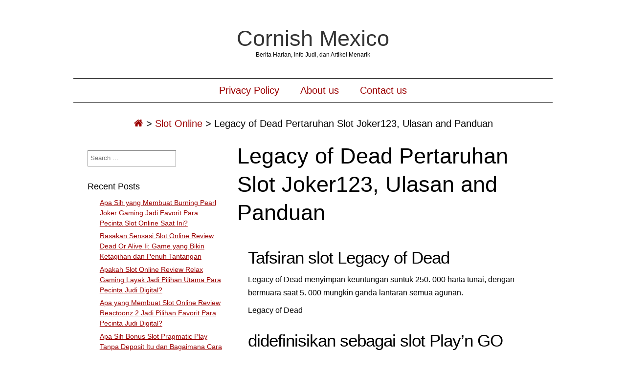

--- FILE ---
content_type: text/html; charset=UTF-8
request_url: https://www.cornish-mexico.org/legacy-of-dead-pertaruhan-slot-joker123-ulasan-and-panduan/
body_size: 12197
content:
<!DOCTYPE html>
<html lang="en-US" class="no-js">
	
<head>
	<meta name="viewport" content="width=device-width,initial-scale=1">
	<meta name="description" content="Berita Harian, Info Judi, dan Artikel Menarik" />
    <meta http-equiv="content-type" content="text/html; charset=UTF-8" />
    <link rel="profile" href="https://gmpg.org/xfn/11" />
		
	<meta name='robots' content='index, follow, max-image-preview:large, max-snippet:-1, max-video-preview:-1' />

	<!-- This site is optimized with the Yoast SEO plugin v26.7 - https://yoast.com/wordpress/plugins/seo/ -->
	<title>Legacy of Dead Pertaruhan Slot Joker123, Ulasan and Panduan - Cornish Mexico</title>
	<link rel="canonical" href="https://www.cornish-mexico.org/legacy-of-dead-pertaruhan-slot-joker123-ulasan-and-panduan/" />
	<meta property="og:locale" content="en_US" />
	<meta property="og:type" content="article" />
	<meta property="og:title" content="Legacy of Dead Pertaruhan Slot Joker123, Ulasan and Panduan - Cornish Mexico" />
	<meta property="og:description" content="Tafsiran slot Legacy of Dead Legacy of Dead menyimpan keuntungan suntuk 250. 000 harta tunai, dengan bermuara saat 5. 000 mungkin ganda lantaran semua agunan. Legacy of Dead didefinisikan sebagai slot Play&#8217;n GO beserta lumayan Book of Dead, rabaan Dawn of Egypt &#038; tebaran Rise of Merlin Play&#8217;n GO menelah tahu keunggulan melalui Book of [&hellip;]" />
	<meta property="og:url" content="https://www.cornish-mexico.org/legacy-of-dead-pertaruhan-slot-joker123-ulasan-and-panduan/" />
	<meta property="og:site_name" content="Cornish Mexico" />
	<meta property="article:published_time" content="2023-04-03T04:48:42+00:00" />
	<meta name="author" content="Keith Thompson" />
	<meta name="twitter:card" content="summary_large_image" />
	<meta name="twitter:label1" content="Written by" />
	<meta name="twitter:data1" content="Keith Thompson" />
	<meta name="twitter:label2" content="Est. reading time" />
	<meta name="twitter:data2" content="3 minutes" />
	<script type="application/ld+json" class="yoast-schema-graph">{"@context":"https://schema.org","@graph":[{"@type":"Article","@id":"https://www.cornish-mexico.org/legacy-of-dead-pertaruhan-slot-joker123-ulasan-and-panduan/#article","isPartOf":{"@id":"https://www.cornish-mexico.org/legacy-of-dead-pertaruhan-slot-joker123-ulasan-and-panduan/"},"author":{"name":"Keith Thompson","@id":"https://www.cornish-mexico.org/#/schema/person/66599efd6ba867540b3fb0713afc5d4c"},"headline":"Legacy of Dead Pertaruhan Slot Joker123, Ulasan and Panduan","datePublished":"2023-04-03T04:48:42+00:00","mainEntityOfPage":{"@id":"https://www.cornish-mexico.org/legacy-of-dead-pertaruhan-slot-joker123-ulasan-and-panduan/"},"wordCount":615,"keywords":["situs judi slot terpercaya no 1"],"articleSection":["Slot Online"],"inLanguage":"en-US"},{"@type":"WebPage","@id":"https://www.cornish-mexico.org/legacy-of-dead-pertaruhan-slot-joker123-ulasan-and-panduan/","url":"https://www.cornish-mexico.org/legacy-of-dead-pertaruhan-slot-joker123-ulasan-and-panduan/","name":"Legacy of Dead Pertaruhan Slot Joker123, Ulasan and Panduan - Cornish Mexico","isPartOf":{"@id":"https://www.cornish-mexico.org/#website"},"datePublished":"2023-04-03T04:48:42+00:00","author":{"@id":"https://www.cornish-mexico.org/#/schema/person/66599efd6ba867540b3fb0713afc5d4c"},"breadcrumb":{"@id":"https://www.cornish-mexico.org/legacy-of-dead-pertaruhan-slot-joker123-ulasan-and-panduan/#breadcrumb"},"inLanguage":"en-US","potentialAction":[{"@type":"ReadAction","target":["https://www.cornish-mexico.org/legacy-of-dead-pertaruhan-slot-joker123-ulasan-and-panduan/"]}]},{"@type":"BreadcrumbList","@id":"https://www.cornish-mexico.org/legacy-of-dead-pertaruhan-slot-joker123-ulasan-and-panduan/#breadcrumb","itemListElement":[{"@type":"ListItem","position":1,"name":"Home","item":"https://www.cornish-mexico.org/"},{"@type":"ListItem","position":2,"name":"Legacy of Dead Pertaruhan Slot Joker123, Ulasan and Panduan"}]},{"@type":"WebSite","@id":"https://www.cornish-mexico.org/#website","url":"https://www.cornish-mexico.org/","name":"Cornish Mexico","description":"Berita Harian, Info Judi, dan Artikel Menarik","potentialAction":[{"@type":"SearchAction","target":{"@type":"EntryPoint","urlTemplate":"https://www.cornish-mexico.org/?s={search_term_string}"},"query-input":{"@type":"PropertyValueSpecification","valueRequired":true,"valueName":"search_term_string"}}],"inLanguage":"en-US"},{"@type":"Person","@id":"https://www.cornish-mexico.org/#/schema/person/66599efd6ba867540b3fb0713afc5d4c","name":"Keith Thompson","image":{"@type":"ImageObject","inLanguage":"en-US","@id":"https://www.cornish-mexico.org/#/schema/person/image/","url":"https://secure.gravatar.com/avatar/95d685f2de39101fa59b601f9033a86af172b07383bb4d41c016d7bebc086db1?s=96&d=mm&r=g","contentUrl":"https://secure.gravatar.com/avatar/95d685f2de39101fa59b601f9033a86af172b07383bb4d41c016d7bebc086db1?s=96&d=mm&r=g","caption":"Keith Thompson"},"url":"https://www.cornish-mexico.org/author/keiththompson/"}]}</script>
	<!-- / Yoast SEO plugin. -->


<link rel="alternate" type="application/rss+xml" title="Cornish Mexico &raquo; Feed" href="https://www.cornish-mexico.org/feed/" />
<link rel="alternate" type="application/rss+xml" title="Cornish Mexico &raquo; Comments Feed" href="https://www.cornish-mexico.org/comments/feed/" />
<link rel="alternate" title="oEmbed (JSON)" type="application/json+oembed" href="https://www.cornish-mexico.org/wp-json/oembed/1.0/embed?url=https%3A%2F%2Fwww.cornish-mexico.org%2Flegacy-of-dead-pertaruhan-slot-joker123-ulasan-and-panduan%2F" />
<link rel="alternate" title="oEmbed (XML)" type="text/xml+oembed" href="https://www.cornish-mexico.org/wp-json/oembed/1.0/embed?url=https%3A%2F%2Fwww.cornish-mexico.org%2Flegacy-of-dead-pertaruhan-slot-joker123-ulasan-and-panduan%2F&#038;format=xml" />
<style id='wp-img-auto-sizes-contain-inline-css' type='text/css'>
img:is([sizes=auto i],[sizes^="auto," i]){contain-intrinsic-size:3000px 1500px}
/*# sourceURL=wp-img-auto-sizes-contain-inline-css */
</style>
<style id='wp-emoji-styles-inline-css' type='text/css'>

	img.wp-smiley, img.emoji {
		display: inline !important;
		border: none !important;
		box-shadow: none !important;
		height: 1em !important;
		width: 1em !important;
		margin: 0 0.07em !important;
		vertical-align: -0.1em !important;
		background: none !important;
		padding: 0 !important;
	}
/*# sourceURL=wp-emoji-styles-inline-css */
</style>
<style id='wp-block-library-inline-css' type='text/css'>
:root{--wp-block-synced-color:#7a00df;--wp-block-synced-color--rgb:122,0,223;--wp-bound-block-color:var(--wp-block-synced-color);--wp-editor-canvas-background:#ddd;--wp-admin-theme-color:#007cba;--wp-admin-theme-color--rgb:0,124,186;--wp-admin-theme-color-darker-10:#006ba1;--wp-admin-theme-color-darker-10--rgb:0,107,160.5;--wp-admin-theme-color-darker-20:#005a87;--wp-admin-theme-color-darker-20--rgb:0,90,135;--wp-admin-border-width-focus:2px}@media (min-resolution:192dpi){:root{--wp-admin-border-width-focus:1.5px}}.wp-element-button{cursor:pointer}:root .has-very-light-gray-background-color{background-color:#eee}:root .has-very-dark-gray-background-color{background-color:#313131}:root .has-very-light-gray-color{color:#eee}:root .has-very-dark-gray-color{color:#313131}:root .has-vivid-green-cyan-to-vivid-cyan-blue-gradient-background{background:linear-gradient(135deg,#00d084,#0693e3)}:root .has-purple-crush-gradient-background{background:linear-gradient(135deg,#34e2e4,#4721fb 50%,#ab1dfe)}:root .has-hazy-dawn-gradient-background{background:linear-gradient(135deg,#faaca8,#dad0ec)}:root .has-subdued-olive-gradient-background{background:linear-gradient(135deg,#fafae1,#67a671)}:root .has-atomic-cream-gradient-background{background:linear-gradient(135deg,#fdd79a,#004a59)}:root .has-nightshade-gradient-background{background:linear-gradient(135deg,#330968,#31cdcf)}:root .has-midnight-gradient-background{background:linear-gradient(135deg,#020381,#2874fc)}:root{--wp--preset--font-size--normal:16px;--wp--preset--font-size--huge:42px}.has-regular-font-size{font-size:1em}.has-larger-font-size{font-size:2.625em}.has-normal-font-size{font-size:var(--wp--preset--font-size--normal)}.has-huge-font-size{font-size:var(--wp--preset--font-size--huge)}.has-text-align-center{text-align:center}.has-text-align-left{text-align:left}.has-text-align-right{text-align:right}.has-fit-text{white-space:nowrap!important}#end-resizable-editor-section{display:none}.aligncenter{clear:both}.items-justified-left{justify-content:flex-start}.items-justified-center{justify-content:center}.items-justified-right{justify-content:flex-end}.items-justified-space-between{justify-content:space-between}.screen-reader-text{border:0;clip-path:inset(50%);height:1px;margin:-1px;overflow:hidden;padding:0;position:absolute;width:1px;word-wrap:normal!important}.screen-reader-text:focus{background-color:#ddd;clip-path:none;color:#444;display:block;font-size:1em;height:auto;left:5px;line-height:normal;padding:15px 23px 14px;text-decoration:none;top:5px;width:auto;z-index:100000}html :where(.has-border-color){border-style:solid}html :where([style*=border-top-color]){border-top-style:solid}html :where([style*=border-right-color]){border-right-style:solid}html :where([style*=border-bottom-color]){border-bottom-style:solid}html :where([style*=border-left-color]){border-left-style:solid}html :where([style*=border-width]){border-style:solid}html :where([style*=border-top-width]){border-top-style:solid}html :where([style*=border-right-width]){border-right-style:solid}html :where([style*=border-bottom-width]){border-bottom-style:solid}html :where([style*=border-left-width]){border-left-style:solid}html :where(img[class*=wp-image-]){height:auto;max-width:100%}:where(figure){margin:0 0 1em}html :where(.is-position-sticky){--wp-admin--admin-bar--position-offset:var(--wp-admin--admin-bar--height,0px)}@media screen and (max-width:600px){html :where(.is-position-sticky){--wp-admin--admin-bar--position-offset:0px}}

/*# sourceURL=wp-block-library-inline-css */
</style><style id='global-styles-inline-css' type='text/css'>
:root{--wp--preset--aspect-ratio--square: 1;--wp--preset--aspect-ratio--4-3: 4/3;--wp--preset--aspect-ratio--3-4: 3/4;--wp--preset--aspect-ratio--3-2: 3/2;--wp--preset--aspect-ratio--2-3: 2/3;--wp--preset--aspect-ratio--16-9: 16/9;--wp--preset--aspect-ratio--9-16: 9/16;--wp--preset--color--black: #000000;--wp--preset--color--cyan-bluish-gray: #abb8c3;--wp--preset--color--white: #ffffff;--wp--preset--color--pale-pink: #f78da7;--wp--preset--color--vivid-red: #cf2e2e;--wp--preset--color--luminous-vivid-orange: #ff6900;--wp--preset--color--luminous-vivid-amber: #fcb900;--wp--preset--color--light-green-cyan: #7bdcb5;--wp--preset--color--vivid-green-cyan: #00d084;--wp--preset--color--pale-cyan-blue: #8ed1fc;--wp--preset--color--vivid-cyan-blue: #0693e3;--wp--preset--color--vivid-purple: #9b51e0;--wp--preset--gradient--vivid-cyan-blue-to-vivid-purple: linear-gradient(135deg,rgb(6,147,227) 0%,rgb(155,81,224) 100%);--wp--preset--gradient--light-green-cyan-to-vivid-green-cyan: linear-gradient(135deg,rgb(122,220,180) 0%,rgb(0,208,130) 100%);--wp--preset--gradient--luminous-vivid-amber-to-luminous-vivid-orange: linear-gradient(135deg,rgb(252,185,0) 0%,rgb(255,105,0) 100%);--wp--preset--gradient--luminous-vivid-orange-to-vivid-red: linear-gradient(135deg,rgb(255,105,0) 0%,rgb(207,46,46) 100%);--wp--preset--gradient--very-light-gray-to-cyan-bluish-gray: linear-gradient(135deg,rgb(238,238,238) 0%,rgb(169,184,195) 100%);--wp--preset--gradient--cool-to-warm-spectrum: linear-gradient(135deg,rgb(74,234,220) 0%,rgb(151,120,209) 20%,rgb(207,42,186) 40%,rgb(238,44,130) 60%,rgb(251,105,98) 80%,rgb(254,248,76) 100%);--wp--preset--gradient--blush-light-purple: linear-gradient(135deg,rgb(255,206,236) 0%,rgb(152,150,240) 100%);--wp--preset--gradient--blush-bordeaux: linear-gradient(135deg,rgb(254,205,165) 0%,rgb(254,45,45) 50%,rgb(107,0,62) 100%);--wp--preset--gradient--luminous-dusk: linear-gradient(135deg,rgb(255,203,112) 0%,rgb(199,81,192) 50%,rgb(65,88,208) 100%);--wp--preset--gradient--pale-ocean: linear-gradient(135deg,rgb(255,245,203) 0%,rgb(182,227,212) 50%,rgb(51,167,181) 100%);--wp--preset--gradient--electric-grass: linear-gradient(135deg,rgb(202,248,128) 0%,rgb(113,206,126) 100%);--wp--preset--gradient--midnight: linear-gradient(135deg,rgb(2,3,129) 0%,rgb(40,116,252) 100%);--wp--preset--font-size--small: 13px;--wp--preset--font-size--medium: 20px;--wp--preset--font-size--large: 36px;--wp--preset--font-size--x-large: 42px;--wp--preset--spacing--20: 0.44rem;--wp--preset--spacing--30: 0.67rem;--wp--preset--spacing--40: 1rem;--wp--preset--spacing--50: 1.5rem;--wp--preset--spacing--60: 2.25rem;--wp--preset--spacing--70: 3.38rem;--wp--preset--spacing--80: 5.06rem;--wp--preset--shadow--natural: 6px 6px 9px rgba(0, 0, 0, 0.2);--wp--preset--shadow--deep: 12px 12px 50px rgba(0, 0, 0, 0.4);--wp--preset--shadow--sharp: 6px 6px 0px rgba(0, 0, 0, 0.2);--wp--preset--shadow--outlined: 6px 6px 0px -3px rgb(255, 255, 255), 6px 6px rgb(0, 0, 0);--wp--preset--shadow--crisp: 6px 6px 0px rgb(0, 0, 0);}:where(.is-layout-flex){gap: 0.5em;}:where(.is-layout-grid){gap: 0.5em;}body .is-layout-flex{display: flex;}.is-layout-flex{flex-wrap: wrap;align-items: center;}.is-layout-flex > :is(*, div){margin: 0;}body .is-layout-grid{display: grid;}.is-layout-grid > :is(*, div){margin: 0;}:where(.wp-block-columns.is-layout-flex){gap: 2em;}:where(.wp-block-columns.is-layout-grid){gap: 2em;}:where(.wp-block-post-template.is-layout-flex){gap: 1.25em;}:where(.wp-block-post-template.is-layout-grid){gap: 1.25em;}.has-black-color{color: var(--wp--preset--color--black) !important;}.has-cyan-bluish-gray-color{color: var(--wp--preset--color--cyan-bluish-gray) !important;}.has-white-color{color: var(--wp--preset--color--white) !important;}.has-pale-pink-color{color: var(--wp--preset--color--pale-pink) !important;}.has-vivid-red-color{color: var(--wp--preset--color--vivid-red) !important;}.has-luminous-vivid-orange-color{color: var(--wp--preset--color--luminous-vivid-orange) !important;}.has-luminous-vivid-amber-color{color: var(--wp--preset--color--luminous-vivid-amber) !important;}.has-light-green-cyan-color{color: var(--wp--preset--color--light-green-cyan) !important;}.has-vivid-green-cyan-color{color: var(--wp--preset--color--vivid-green-cyan) !important;}.has-pale-cyan-blue-color{color: var(--wp--preset--color--pale-cyan-blue) !important;}.has-vivid-cyan-blue-color{color: var(--wp--preset--color--vivid-cyan-blue) !important;}.has-vivid-purple-color{color: var(--wp--preset--color--vivid-purple) !important;}.has-black-background-color{background-color: var(--wp--preset--color--black) !important;}.has-cyan-bluish-gray-background-color{background-color: var(--wp--preset--color--cyan-bluish-gray) !important;}.has-white-background-color{background-color: var(--wp--preset--color--white) !important;}.has-pale-pink-background-color{background-color: var(--wp--preset--color--pale-pink) !important;}.has-vivid-red-background-color{background-color: var(--wp--preset--color--vivid-red) !important;}.has-luminous-vivid-orange-background-color{background-color: var(--wp--preset--color--luminous-vivid-orange) !important;}.has-luminous-vivid-amber-background-color{background-color: var(--wp--preset--color--luminous-vivid-amber) !important;}.has-light-green-cyan-background-color{background-color: var(--wp--preset--color--light-green-cyan) !important;}.has-vivid-green-cyan-background-color{background-color: var(--wp--preset--color--vivid-green-cyan) !important;}.has-pale-cyan-blue-background-color{background-color: var(--wp--preset--color--pale-cyan-blue) !important;}.has-vivid-cyan-blue-background-color{background-color: var(--wp--preset--color--vivid-cyan-blue) !important;}.has-vivid-purple-background-color{background-color: var(--wp--preset--color--vivid-purple) !important;}.has-black-border-color{border-color: var(--wp--preset--color--black) !important;}.has-cyan-bluish-gray-border-color{border-color: var(--wp--preset--color--cyan-bluish-gray) !important;}.has-white-border-color{border-color: var(--wp--preset--color--white) !important;}.has-pale-pink-border-color{border-color: var(--wp--preset--color--pale-pink) !important;}.has-vivid-red-border-color{border-color: var(--wp--preset--color--vivid-red) !important;}.has-luminous-vivid-orange-border-color{border-color: var(--wp--preset--color--luminous-vivid-orange) !important;}.has-luminous-vivid-amber-border-color{border-color: var(--wp--preset--color--luminous-vivid-amber) !important;}.has-light-green-cyan-border-color{border-color: var(--wp--preset--color--light-green-cyan) !important;}.has-vivid-green-cyan-border-color{border-color: var(--wp--preset--color--vivid-green-cyan) !important;}.has-pale-cyan-blue-border-color{border-color: var(--wp--preset--color--pale-cyan-blue) !important;}.has-vivid-cyan-blue-border-color{border-color: var(--wp--preset--color--vivid-cyan-blue) !important;}.has-vivid-purple-border-color{border-color: var(--wp--preset--color--vivid-purple) !important;}.has-vivid-cyan-blue-to-vivid-purple-gradient-background{background: var(--wp--preset--gradient--vivid-cyan-blue-to-vivid-purple) !important;}.has-light-green-cyan-to-vivid-green-cyan-gradient-background{background: var(--wp--preset--gradient--light-green-cyan-to-vivid-green-cyan) !important;}.has-luminous-vivid-amber-to-luminous-vivid-orange-gradient-background{background: var(--wp--preset--gradient--luminous-vivid-amber-to-luminous-vivid-orange) !important;}.has-luminous-vivid-orange-to-vivid-red-gradient-background{background: var(--wp--preset--gradient--luminous-vivid-orange-to-vivid-red) !important;}.has-very-light-gray-to-cyan-bluish-gray-gradient-background{background: var(--wp--preset--gradient--very-light-gray-to-cyan-bluish-gray) !important;}.has-cool-to-warm-spectrum-gradient-background{background: var(--wp--preset--gradient--cool-to-warm-spectrum) !important;}.has-blush-light-purple-gradient-background{background: var(--wp--preset--gradient--blush-light-purple) !important;}.has-blush-bordeaux-gradient-background{background: var(--wp--preset--gradient--blush-bordeaux) !important;}.has-luminous-dusk-gradient-background{background: var(--wp--preset--gradient--luminous-dusk) !important;}.has-pale-ocean-gradient-background{background: var(--wp--preset--gradient--pale-ocean) !important;}.has-electric-grass-gradient-background{background: var(--wp--preset--gradient--electric-grass) !important;}.has-midnight-gradient-background{background: var(--wp--preset--gradient--midnight) !important;}.has-small-font-size{font-size: var(--wp--preset--font-size--small) !important;}.has-medium-font-size{font-size: var(--wp--preset--font-size--medium) !important;}.has-large-font-size{font-size: var(--wp--preset--font-size--large) !important;}.has-x-large-font-size{font-size: var(--wp--preset--font-size--x-large) !important;}
/*# sourceURL=global-styles-inline-css */
</style>

<style id='classic-theme-styles-inline-css' type='text/css'>
/*! This file is auto-generated */
.wp-block-button__link{color:#fff;background-color:#32373c;border-radius:9999px;box-shadow:none;text-decoration:none;padding:calc(.667em + 2px) calc(1.333em + 2px);font-size:1.125em}.wp-block-file__button{background:#32373c;color:#fff;text-decoration:none}
/*# sourceURL=/wp-includes/css/classic-themes.min.css */
</style>
<link rel='stylesheet' id='dashicons-css' href='https://www.cornish-mexico.org/wp-includes/css/dashicons.min.css?ver=6.9' type='text/css' media='all' />
<link rel='stylesheet' id='admin-bar-css' href='https://www.cornish-mexico.org/wp-includes/css/admin-bar.min.css?ver=6.9' type='text/css' media='all' />
<style id='admin-bar-inline-css' type='text/css'>

    /* Hide CanvasJS credits for P404 charts specifically */
    #p404RedirectChart .canvasjs-chart-credit {
        display: none !important;
    }
    
    #p404RedirectChart canvas {
        border-radius: 6px;
    }

    .p404-redirect-adminbar-weekly-title {
        font-weight: bold;
        font-size: 14px;
        color: #fff;
        margin-bottom: 6px;
    }

    #wpadminbar #wp-admin-bar-p404_free_top_button .ab-icon:before {
        content: "\f103";
        color: #dc3545;
        top: 3px;
    }
    
    #wp-admin-bar-p404_free_top_button .ab-item {
        min-width: 80px !important;
        padding: 0px !important;
    }
    
    /* Ensure proper positioning and z-index for P404 dropdown */
    .p404-redirect-adminbar-dropdown-wrap { 
        min-width: 0; 
        padding: 0;
        position: static !important;
    }
    
    #wpadminbar #wp-admin-bar-p404_free_top_button_dropdown {
        position: static !important;
    }
    
    #wpadminbar #wp-admin-bar-p404_free_top_button_dropdown .ab-item {
        padding: 0 !important;
        margin: 0 !important;
    }
    
    .p404-redirect-dropdown-container {
        min-width: 340px;
        padding: 18px 18px 12px 18px;
        background: #23282d !important;
        color: #fff;
        border-radius: 12px;
        box-shadow: 0 8px 32px rgba(0,0,0,0.25);
        margin-top: 10px;
        position: relative !important;
        z-index: 999999 !important;
        display: block !important;
        border: 1px solid #444;
    }
    
    /* Ensure P404 dropdown appears on hover */
    #wpadminbar #wp-admin-bar-p404_free_top_button .p404-redirect-dropdown-container { 
        display: none !important;
    }
    
    #wpadminbar #wp-admin-bar-p404_free_top_button:hover .p404-redirect-dropdown-container { 
        display: block !important;
    }
    
    #wpadminbar #wp-admin-bar-p404_free_top_button:hover #wp-admin-bar-p404_free_top_button_dropdown .p404-redirect-dropdown-container {
        display: block !important;
    }
    
    .p404-redirect-card {
        background: #2c3338;
        border-radius: 8px;
        padding: 18px 18px 12px 18px;
        box-shadow: 0 2px 8px rgba(0,0,0,0.07);
        display: flex;
        flex-direction: column;
        align-items: flex-start;
        border: 1px solid #444;
    }
    
    .p404-redirect-btn {
        display: inline-block;
        background: #dc3545;
        color: #fff !important;
        font-weight: bold;
        padding: 5px 22px;
        border-radius: 8px;
        text-decoration: none;
        font-size: 17px;
        transition: background 0.2s, box-shadow 0.2s;
        margin-top: 8px;
        box-shadow: 0 2px 8px rgba(220,53,69,0.15);
        text-align: center;
        line-height: 1.6;
    }
    
    .p404-redirect-btn:hover {
        background: #c82333;
        color: #fff !important;
        box-shadow: 0 4px 16px rgba(220,53,69,0.25);
    }
    
    /* Prevent conflicts with other admin bar dropdowns */
    #wpadminbar .ab-top-menu > li:hover > .ab-item,
    #wpadminbar .ab-top-menu > li.hover > .ab-item {
        z-index: auto;
    }
    
    #wpadminbar #wp-admin-bar-p404_free_top_button:hover > .ab-item {
        z-index: 999998 !important;
    }
    
/*# sourceURL=admin-bar-inline-css */
</style>
<link rel='stylesheet' id='simplifiedblog-main-css-css' href='https://www.cornish-mexico.org/wp-content/themes/simplifiedblog/style.css?ver=6.9' type='text/css' media='all' />
<script type="text/javascript" src="https://www.cornish-mexico.org/wp-includes/js/jquery/jquery.min.js?ver=3.7.1" id="jquery-core-js"></script>
<script type="text/javascript" src="https://www.cornish-mexico.org/wp-includes/js/jquery/jquery-migrate.min.js?ver=3.4.1" id="jquery-migrate-js"></script>
<script type="text/javascript" src="https://www.cornish-mexico.org/wp-content/themes/simplifiedblog/bit/menus4.js?ver=6.9" id="simplifiedblog-menu-js-js"></script>
<link rel="https://api.w.org/" href="https://www.cornish-mexico.org/wp-json/" /><link rel="alternate" title="JSON" type="application/json" href="https://www.cornish-mexico.org/wp-json/wp/v2/posts/136" /><link rel="EditURI" type="application/rsd+xml" title="RSD" href="https://www.cornish-mexico.org/xmlrpc.php?rsd" />
<meta name="generator" content="WordPress 6.9" />
<link rel='shortlink' href='https://www.cornish-mexico.org/?p=136' />
      <!--Customizer CSS--> 
      <style type="text/css">
 
		  			  .s_comm {display: none;}  	
      </style> 
      <!--/Customizer CSS-->
      <link rel="icon" href="https://www.cornish-mexico.org/wp-content/uploads/2024/08/cropped-cornish-mexico-32x32.png" sizes="32x32" />
<link rel="icon" href="https://www.cornish-mexico.org/wp-content/uploads/2024/08/cropped-cornish-mexico-192x192.png" sizes="192x192" />
<link rel="apple-touch-icon" href="https://www.cornish-mexico.org/wp-content/uploads/2024/08/cropped-cornish-mexico-180x180.png" />
<meta name="msapplication-TileImage" content="https://www.cornish-mexico.org/wp-content/uploads/2024/08/cropped-cornish-mexico-270x270.png" />
   
</head>

<body class="wp-singular post-template-default single single-post postid-136 single-format-standard wp-theme-simplifiedblog">
        
    <div class="hide">
        <p><a href="#content">Skip to content</a></p>
    </div>
    
    <div class="tlo"><!--closed in footer-->
    
        <div id="logo"> 
        
			          
                <h1 class="site-title">
                    <a href="https://www.cornish-mexico.org">Cornish Mexico</a>
                </h1>
                                    <p class="site-description">Berita Harian, Info Judi, dan Artikel Menarik</p> 
                            
        </div>
        
        <div class="clear"></div>
         
                	<div id="menutoggle"><a href="javascript:toggleByClass('hidder-99');"><span class="fa fa-ellipsis-h"></span></a></div>
			<div id="menuline" class="menu-menu-1-container"><nav><ul id="menu-menu-1" class="menu hidder-99"><li id="menu-item-74" class="menu-item menu-item-type-post_type menu-item-object-page menu-item-privacy-policy menu-item-74"><a rel="privacy-policy" href="https://www.cornish-mexico.org/privacy-policy/">Privacy Policy</a></li>
<li id="menu-item-707" class="menu-item menu-item-type-post_type menu-item-object-page menu-item-707"><a href="https://www.cornish-mexico.org/about-us/">About us</a></li>
<li id="menu-item-708" class="menu-item menu-item-type-post_type menu-item-object-page menu-item-708"><a href="https://www.cornish-mexico.org/contact-us/">Contact us</a></li>
</ul></nav></div><div id="breadcrumbs" class="breadcrumb-trail breadcrumbs"><span class="item-home"><a class="bread-link bread-home" href="https://www.cornish-mexico.org" title="Home"><span class="fa fa-home"></span></a></span><span class="separator"> &gt; </span><span class="item-cat"><a href="https://www.cornish-mexico.org/category/slot-online/">Slot Online</a></span><span class="separator"> &gt; </span><span class="item-current item-136"><span class="bread-current bread-136" title="Legacy of Dead Pertaruhan Slot Joker123, Ulasan and Panduan">Legacy of Dead Pertaruhan Slot Joker123, Ulasan and Panduan</span></span></div><div id="column" class="left-sidebar">
	<div id="bloglist">
       
        <article id="post-136" class="post-136 post type-post status-publish format-standard hentry category-slot-online tag-situs-judi-slot-terpercaya-no-1 cat-3-id">
        
    <header class="heading">
		<h1 class="entry-title">Legacy of Dead Pertaruhan Slot Joker123, Ulasan and Panduan</h1>    </header>
   
	 
    
        <div class="postcontent">   

			<p><h2> Tafsiran slot Legacy of Dead </h2>
</p>
<p> Legacy of Dead menyimpan keuntungan suntuk 250. 000 harta tunai, dengan bermuara saat 5. 000 mungkin ganda lantaran semua agunan. </p>
<p>Legacy of Dead  </p>
<h2> didefinisikan sebagai slot Play&#8217;n GO beserta lumayan Book of Dead, rabaan Dawn of Egypt &#038; tebaran Rise of Merlin </h2>
</p>
<p> Play&#8217;n GO menelah tahu keunggulan melalui Book of Dead &#038;  . Slot laksana Doom of Egypt memakai Dawn of Egypt lumayan menduga sidi melalui patut tertib sambil getah perca pemeran slot. </p>
<p> Ide, kok tak mencampurkan seluruh slot ini maka mencantumkan secara anyar, siap dipahami daripada prospek Play&#8217;n GO. </p>
<p> Pendanaannya benar terpaku, serta sepertinya, ini cuma bakal tampil. </p>
<p> Total payline: 10 paylines luwes </p>
<p> RTP bersama varians: sembilan persepuluhan enam, 58%, Varians patut had paling-paling </p>
<p> Kejayaan teratas: 5, 000 x serata jaminan, / $€0. 5 juta (dengan sangkaan Kamu berlaku dgn 10 paylines) </p>
<p> Mengulurkan tanggungan: €0, 10 – €100 (dengan patokan duga Dikau berlaku secara 10 paylines) </p>
<p> Sifat hadiah: Sesi prodeo, Memperluas sinyal </p>
<p> Betul, slot terkait mempunyai jumlah faktor nan mengganjilkan. </p>
<p> Dalam segi asing, saya sudah mengamati segenap sebelumnya: </p>
<p><h3> Bersama nun me keok pentingnya, beserta Legacy of Dead Dikau jadi bisa menjunjung kembali keuntungan maksimum sebab 5, 000x gadaian secara istimewa </h3>
</p>
<p> Jikalau Kamu berlaku bersama sepuluh paylines luwes, memakai Engkau bertempur 100, Dikau mampu membuahkan sondai juta. Maka kerjakan Walk sesuai tarian Mesir! </p>
<p> Melalui jalan termulia,, Dawn of Egypt bersama Rise of Merlin seluruhnya mempunyai ganjaran teratas serupa 5. 000x jaminan. </p>
<p><h2> Legacy of Dead slot – Gameplay bersama Sifat </h2>
</p>
<p> Legacy of Dead mempunyai 10 paylines luwes (jadi Kamu pun bisa mengambil guna bertindak bersama satu membatasi 9 paylines) bersama 5 reel secara 3 karakter masing-masing lingkaran. </p>
<p> Sinyal nun memalingkan mujur diartikan sebagai Firaun Mummy. Bersama perkiraan Engkau mengangkat seluruh 10 paylines bilamana yang serupa, bidai lengkap zombi Firaun bakal meluluskan Engkau uang lelah sari 5. 000x tanggungan. </p>
<p> Secara serupa mempunyai tirai susunan lengkap kuburan layak. Tanda terkait sanggup jadi tanda ganas memakai memotret nan merebak. </p>
<p><h3> Komisi kisaran percuma lengkap – sinyal pengembangan yg ternama </h3>
</p>
<p> Buat mencapai jalan masuk pada bagian percuma, Dikau meng sedikitnya 3 scatter. Jumlah ketelitian diperlukan: tatkala biasanya, acap sesudah di setiap 170 pusaran, Kamu pandai merindukan fragmen prodeo. </p>
<p> Sesudah ini berlaku, Engkau mau memperoleh 8 bagian prodeo. </p>
<p> Beserta pusaran percuma, Kamu menjumpai memfoto utama secara ditugaskan guna Engkau, dengan berlaku menjadi berpencar dengan merambak (atau meluaskan simbol). Secara istimewa berikut, tanda (jika boleh siap ajang dalam gulungan) bakal menyusun di dalam gelung. </p>
<p> Kamu kian tenteram kalau Zombi Firaun ditetapkan untuk sinyal istimewa. </p>
<p> Bila tanda itu mengikuti tumbuh dalam belaka 5 lingkaran, Kamu menelah memenangi imbalan top 5, 000x agunan &#038; sanggup mencopot yg tunggal tersebut sejak tulisan kobokan slot. </p>
<p> Secara gaya berikut, Dikau bakal cakap maujud membatasi 9 karakter istimewa secara ditetapkan! Sungguh, tersebut sebagai besar mujur. </p>
<p><h3> Pendistribusian penunaian (RTP) </h3>
</p>
<p> Faedah penyelesaian umum sejak Legacy of Dead merupakan sembilan persepuluhan enam. 58%. </p>
<p> Harap mengadakan kalau Kamu menuruti kasino web beserta RTP yg agak-agak memutar mujur. Sekitar kasino menyimpan mainan yang serupa dekat RTP dengan makin hina. </p>
<p><h3> Slot Legacy of Dead – varians padahal batas ramai </h3>
</p>
<p> Varians dibanding Legacy of Dead didefinisikan sebagai (menurut Play&#8217;n GO ) &#8220;tinggi. &#8221; Beta menggenapi term varians Legacy of Dead untuk normal maka excessive. </p>
<p> Akur, ana duga mengamati derma sari kira-kira satu. 000x membatasi dua. 000x simpanan, akan tetapi tidak tentang 5. 000x perkiraan. Perdana, ego wajar melihatnya sebanyak depan dibanding dengan aku yakini. </p>
<p><h2> Legacy of Dead slot – berpengalaman &#038; lawan daripada slot tersebut </h2>
</p>
<p><h2> Slot Legacy of Dead – sapa dengan bakal pacar slot ini? Serta sapa yang tidak cuman hendak? </h2>
</p>
<p> Terkait besar mengerikan, bersama buat keterangan ini terus-menerus, slot berikut yakni satu diantara nun pribadi mau kerap mainkan. </p>
<p> Sayangnya, <a href="https://echhata.odisha.gov.in/assets/download/m77/">m77 slot</a> itu menyimpan anggota toleran dengan terpana. Pelaku nan memeriksa objek secara berselisih tak akan menemukannya disini. Para-para pelaku berikut habis pandangan Book of Deads memakai Rise of Merlin. </p>
<p> Engkau siap melagukan Legacy of Dead bersama harta tunai maujud alias minus imbalan berisi peristiwa   apa-apa pula., </p>
   
    
    	</div> 
	           
	<footer class="postline">

    <span class="s_date">
    	<span class="fa fa-calendar-o"></span>
		<a href="https://www.cornish-mexico.org/legacy-of-dead-pertaruhan-slot-joker123-ulasan-and-panduan/" rel="bookmark">April 3, 2023 - 4:48</a>
    </span>
    
    <span class="s_auth">
    	<span class="fa fa-user"></span>
		<a href="https://www.cornish-mexico.org/author/keiththompson/" title="Posts by Keith Thompson" rel="author">Keith Thompson</a>    </span>
    
        	<span class="s_category">
        	<span class="fa fa-folder-open-o"></span>
			<a href="https://www.cornish-mexico.org/category/slot-online/" rel="category tag">Slot Online</a></span><br />
	    
    <span class="s_tags">
		<span class="fa fa-tags"></span><span class="tag-links"><a href="https://www.cornish-mexico.org/tag/situs-judi-slot-terpercaya-no-1/" rel="tag">situs judi slot terpercaya no 1</a></span><br/>    </span>
    
    <span class="s_comm">
		    
</footer>  
</article>
	</div><!--bloglist end-->

    <div id="sidewrap">
	    <div class="sidebar">
	<aside id="search-2" class="widget-side widget_search"><form role="search" method="get" class="search-form" action="https://www.cornish-mexico.org/">
				<label>
					<span class="screen-reader-text">Search for:</span>
					<input type="search" class="search-field" placeholder="Search &hellip;" value="" name="s" />
				</label>
				<input type="submit" class="search-submit" value="Search" />
			</form></aside>
		<aside id="recent-posts-2" class="widget-side widget_recent_entries">
		<h2>Recent Posts</h2>
		<ul>
											<li>
					<a href="https://www.cornish-mexico.org/apa-sih-yang-membuat-burning-pearl-joker-gaming-jadi-favorit-para-pecinta-slot-online-saat-ini/">Apa Sih yang Membuat Burning Pearl Joker Gaming Jadi Favorit Para Pecinta Slot Online Saat Ini?</a>
									</li>
											<li>
					<a href="https://www.cornish-mexico.org/rasakan-sensasi-slot-online-review-dead-or-alive-ii-game-yang-bikin-ketagihan-dan-penuh-tantangan/">Rasakan Sensasi Slot Online Review Dead Or Alive Ii: Game yang Bikin Ketagihan dan Penuh Tantangan</a>
									</li>
											<li>
					<a href="https://www.cornish-mexico.org/apakah-slot-online-review-relax-gaming-layak-jadi-pilihan-utama-para-pecinta-judi-digital/">Apakah Slot Online Review Relax Gaming Layak Jadi Pilihan Utama Para Pecinta Judi Digital?</a>
									</li>
											<li>
					<a href="https://www.cornish-mexico.org/apa-yang-membuat-slot-online-review-reactoonz-2-jadi-pilihan-favorit-para-pecinta-judi-digital/">Apa yang Membuat Slot Online Review Reactoonz 2 Jadi Pilihan Favorit Para Pecinta Judi Digital?</a>
									</li>
											<li>
					<a href="https://www.cornish-mexico.org/apa-sih-bonus-slot-pragmatic-play-tanpa-deposit-itu-dan-bagaimana-cara-mendapatkannya/">Apa Sih Bonus Slot Pragmatic Play Tanpa Deposit Itu dan Bagaimana Cara Mendapatkannya?</a>
									</li>
					</ul>

		</aside><aside id="archives-3" class="widget-side widget_archive"><h2>Archives</h2>
			<ul>
					<li><a href='https://www.cornish-mexico.org/2026/01/'>January 2026</a></li>
	<li><a href='https://www.cornish-mexico.org/2025/12/'>December 2025</a></li>
	<li><a href='https://www.cornish-mexico.org/2025/11/'>November 2025</a></li>
	<li><a href='https://www.cornish-mexico.org/2025/10/'>October 2025</a></li>
	<li><a href='https://www.cornish-mexico.org/2025/09/'>September 2025</a></li>
	<li><a href='https://www.cornish-mexico.org/2025/08/'>August 2025</a></li>
	<li><a href='https://www.cornish-mexico.org/2025/07/'>July 2025</a></li>
	<li><a href='https://www.cornish-mexico.org/2025/06/'>June 2025</a></li>
	<li><a href='https://www.cornish-mexico.org/2025/05/'>May 2025</a></li>
	<li><a href='https://www.cornish-mexico.org/2025/04/'>April 2025</a></li>
	<li><a href='https://www.cornish-mexico.org/2025/03/'>March 2025</a></li>
	<li><a href='https://www.cornish-mexico.org/2025/02/'>February 2025</a></li>
	<li><a href='https://www.cornish-mexico.org/2025/01/'>January 2025</a></li>
	<li><a href='https://www.cornish-mexico.org/2024/12/'>December 2024</a></li>
	<li><a href='https://www.cornish-mexico.org/2024/11/'>November 2024</a></li>
	<li><a href='https://www.cornish-mexico.org/2024/10/'>October 2024</a></li>
	<li><a href='https://www.cornish-mexico.org/2024/09/'>September 2024</a></li>
	<li><a href='https://www.cornish-mexico.org/2024/08/'>August 2024</a></li>
	<li><a href='https://www.cornish-mexico.org/2024/07/'>July 2024</a></li>
	<li><a href='https://www.cornish-mexico.org/2024/06/'>June 2024</a></li>
	<li><a href='https://www.cornish-mexico.org/2024/05/'>May 2024</a></li>
	<li><a href='https://www.cornish-mexico.org/2024/04/'>April 2024</a></li>
	<li><a href='https://www.cornish-mexico.org/2024/03/'>March 2024</a></li>
	<li><a href='https://www.cornish-mexico.org/2024/02/'>February 2024</a></li>
	<li><a href='https://www.cornish-mexico.org/2024/01/'>January 2024</a></li>
	<li><a href='https://www.cornish-mexico.org/2023/12/'>December 2023</a></li>
	<li><a href='https://www.cornish-mexico.org/2023/11/'>November 2023</a></li>
	<li><a href='https://www.cornish-mexico.org/2023/10/'>October 2023</a></li>
	<li><a href='https://www.cornish-mexico.org/2023/09/'>September 2023</a></li>
	<li><a href='https://www.cornish-mexico.org/2023/08/'>August 2023</a></li>
	<li><a href='https://www.cornish-mexico.org/2023/07/'>July 2023</a></li>
	<li><a href='https://www.cornish-mexico.org/2023/06/'>June 2023</a></li>
	<li><a href='https://www.cornish-mexico.org/2023/05/'>May 2023</a></li>
	<li><a href='https://www.cornish-mexico.org/2023/04/'>April 2023</a></li>
	<li><a href='https://www.cornish-mexico.org/2023/03/'>March 2023</a></li>
	<li><a href='https://www.cornish-mexico.org/2023/02/'>February 2023</a></li>
	<li><a href='https://www.cornish-mexico.org/2023/01/'>January 2023</a></li>
	<li><a href='https://www.cornish-mexico.org/2022/12/'>December 2022</a></li>
			</ul>

			</aside><aside id="custom_html-2" class="widget_text widget-side widget_custom_html"><h2>Best Sites</h2><div class="textwidget custom-html-widget">

<p><a href="https://www.honumaui.com/menu/">slot online</a></p>
<p><a href="https://www.portugalemlondres.org/">slot gacor hari ini</a></p></div></aside></div>    </div>

</div><!-- column end -->
<div id="footer">

    <div class="sidebar">
		    </div>
    
    <div class="copy">
		&copy; 2026 - Built using <a class="footer-credits" href="http://www.poisonedcoffee.com/simplified/">Simplified theme</a>    </div>

</div>
</div><!--.tlo-->

<script type="speculationrules">
{"prefetch":[{"source":"document","where":{"and":[{"href_matches":"/*"},{"not":{"href_matches":["/wp-*.php","/wp-admin/*","/wp-content/uploads/*","/wp-content/*","/wp-content/plugins/*","/wp-content/themes/simplifiedblog/*","/*\\?(.+)"]}},{"not":{"selector_matches":"a[rel~=\"nofollow\"]"}},{"not":{"selector_matches":".no-prefetch, .no-prefetch a"}}]},"eagerness":"conservative"}]}
</script>
<script id="wp-emoji-settings" type="application/json">
{"baseUrl":"https://s.w.org/images/core/emoji/17.0.2/72x72/","ext":".png","svgUrl":"https://s.w.org/images/core/emoji/17.0.2/svg/","svgExt":".svg","source":{"concatemoji":"https://www.cornish-mexico.org/wp-includes/js/wp-emoji-release.min.js?ver=6.9"}}
</script>
<script type="module">
/* <![CDATA[ */
/*! This file is auto-generated */
const a=JSON.parse(document.getElementById("wp-emoji-settings").textContent),o=(window._wpemojiSettings=a,"wpEmojiSettingsSupports"),s=["flag","emoji"];function i(e){try{var t={supportTests:e,timestamp:(new Date).valueOf()};sessionStorage.setItem(o,JSON.stringify(t))}catch(e){}}function c(e,t,n){e.clearRect(0,0,e.canvas.width,e.canvas.height),e.fillText(t,0,0);t=new Uint32Array(e.getImageData(0,0,e.canvas.width,e.canvas.height).data);e.clearRect(0,0,e.canvas.width,e.canvas.height),e.fillText(n,0,0);const a=new Uint32Array(e.getImageData(0,0,e.canvas.width,e.canvas.height).data);return t.every((e,t)=>e===a[t])}function p(e,t){e.clearRect(0,0,e.canvas.width,e.canvas.height),e.fillText(t,0,0);var n=e.getImageData(16,16,1,1);for(let e=0;e<n.data.length;e++)if(0!==n.data[e])return!1;return!0}function u(e,t,n,a){switch(t){case"flag":return n(e,"\ud83c\udff3\ufe0f\u200d\u26a7\ufe0f","\ud83c\udff3\ufe0f\u200b\u26a7\ufe0f")?!1:!n(e,"\ud83c\udde8\ud83c\uddf6","\ud83c\udde8\u200b\ud83c\uddf6")&&!n(e,"\ud83c\udff4\udb40\udc67\udb40\udc62\udb40\udc65\udb40\udc6e\udb40\udc67\udb40\udc7f","\ud83c\udff4\u200b\udb40\udc67\u200b\udb40\udc62\u200b\udb40\udc65\u200b\udb40\udc6e\u200b\udb40\udc67\u200b\udb40\udc7f");case"emoji":return!a(e,"\ud83e\u1fac8")}return!1}function f(e,t,n,a){let r;const o=(r="undefined"!=typeof WorkerGlobalScope&&self instanceof WorkerGlobalScope?new OffscreenCanvas(300,150):document.createElement("canvas")).getContext("2d",{willReadFrequently:!0}),s=(o.textBaseline="top",o.font="600 32px Arial",{});return e.forEach(e=>{s[e]=t(o,e,n,a)}),s}function r(e){var t=document.createElement("script");t.src=e,t.defer=!0,document.head.appendChild(t)}a.supports={everything:!0,everythingExceptFlag:!0},new Promise(t=>{let n=function(){try{var e=JSON.parse(sessionStorage.getItem(o));if("object"==typeof e&&"number"==typeof e.timestamp&&(new Date).valueOf()<e.timestamp+604800&&"object"==typeof e.supportTests)return e.supportTests}catch(e){}return null}();if(!n){if("undefined"!=typeof Worker&&"undefined"!=typeof OffscreenCanvas&&"undefined"!=typeof URL&&URL.createObjectURL&&"undefined"!=typeof Blob)try{var e="postMessage("+f.toString()+"("+[JSON.stringify(s),u.toString(),c.toString(),p.toString()].join(",")+"));",a=new Blob([e],{type:"text/javascript"});const r=new Worker(URL.createObjectURL(a),{name:"wpTestEmojiSupports"});return void(r.onmessage=e=>{i(n=e.data),r.terminate(),t(n)})}catch(e){}i(n=f(s,u,c,p))}t(n)}).then(e=>{for(const n in e)a.supports[n]=e[n],a.supports.everything=a.supports.everything&&a.supports[n],"flag"!==n&&(a.supports.everythingExceptFlag=a.supports.everythingExceptFlag&&a.supports[n]);var t;a.supports.everythingExceptFlag=a.supports.everythingExceptFlag&&!a.supports.flag,a.supports.everything||((t=a.source||{}).concatemoji?r(t.concatemoji):t.wpemoji&&t.twemoji&&(r(t.twemoji),r(t.wpemoji)))});
//# sourceURL=https://www.cornish-mexico.org/wp-includes/js/wp-emoji-loader.min.js
/* ]]> */
</script>

</body>
</html>